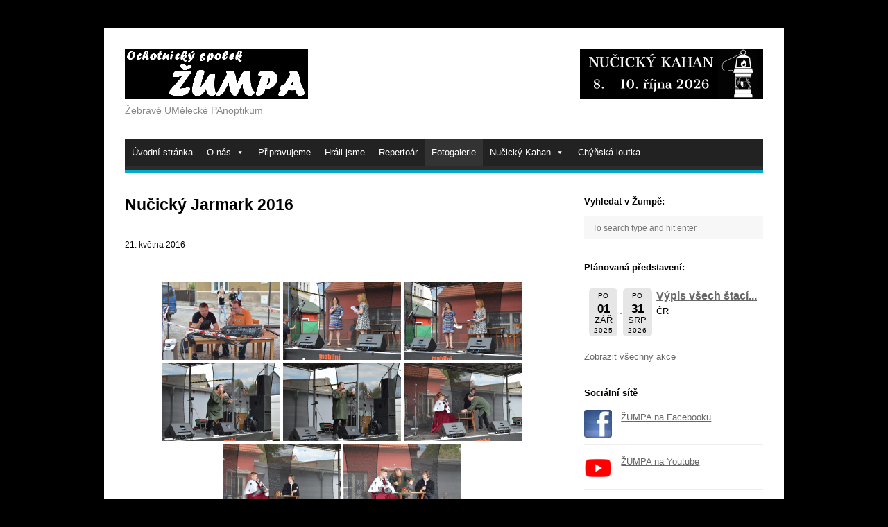

--- FILE ---
content_type: text/html; charset=UTF-8
request_url: https://www.divadlozumpa.cz/fotogalerie/nucicke-jarmarky/nucicky-jarmark-2016/
body_size: 11363
content:
<!DOCTYPE html>
<html lang="cs">

<head>
	<meta charset="UTF-8">
	<meta name="viewport" content="width=device-width">
	<link rel="pingback" href="">
		<!--[if lt IE 9]>
		<script src="https://www.divadlozumpa.cz/wp-content/themes/wpex-gopress/js/html5.js"></script>
	<![endif]-->
	<title>Nučický Jarmark 2016 &#8211; Ochotnický spolek ŽUMPA</title>
<meta name='robots' content='max-image-preview:large' />
<link rel='dns-prefetch' href='//cdn.jsdelivr.net' />
<link rel='dns-prefetch' href='//fonts.googleapis.com' />
<link rel="alternate" type="application/rss+xml" title="Ochotnický spolek ŽUMPA &raquo; RSS zdroj" href="https://www.divadlozumpa.cz/feed/" />
<link rel="alternate" type="application/rss+xml" title="Ochotnický spolek ŽUMPA &raquo; RSS komentářů" href="https://www.divadlozumpa.cz/comments/feed/" />
<script type="text/javascript">
window._wpemojiSettings = {"baseUrl":"https:\/\/s.w.org\/images\/core\/emoji\/14.0.0\/72x72\/","ext":".png","svgUrl":"https:\/\/s.w.org\/images\/core\/emoji\/14.0.0\/svg\/","svgExt":".svg","source":{"concatemoji":"https:\/\/www.divadlozumpa.cz\/wp-includes\/js\/wp-emoji-release.min.js?ver=6.3.7"}};
/*! This file is auto-generated */
!function(i,n){var o,s,e;function c(e){try{var t={supportTests:e,timestamp:(new Date).valueOf()};sessionStorage.setItem(o,JSON.stringify(t))}catch(e){}}function p(e,t,n){e.clearRect(0,0,e.canvas.width,e.canvas.height),e.fillText(t,0,0);var t=new Uint32Array(e.getImageData(0,0,e.canvas.width,e.canvas.height).data),r=(e.clearRect(0,0,e.canvas.width,e.canvas.height),e.fillText(n,0,0),new Uint32Array(e.getImageData(0,0,e.canvas.width,e.canvas.height).data));return t.every(function(e,t){return e===r[t]})}function u(e,t,n){switch(t){case"flag":return n(e,"\ud83c\udff3\ufe0f\u200d\u26a7\ufe0f","\ud83c\udff3\ufe0f\u200b\u26a7\ufe0f")?!1:!n(e,"\ud83c\uddfa\ud83c\uddf3","\ud83c\uddfa\u200b\ud83c\uddf3")&&!n(e,"\ud83c\udff4\udb40\udc67\udb40\udc62\udb40\udc65\udb40\udc6e\udb40\udc67\udb40\udc7f","\ud83c\udff4\u200b\udb40\udc67\u200b\udb40\udc62\u200b\udb40\udc65\u200b\udb40\udc6e\u200b\udb40\udc67\u200b\udb40\udc7f");case"emoji":return!n(e,"\ud83e\udef1\ud83c\udffb\u200d\ud83e\udef2\ud83c\udfff","\ud83e\udef1\ud83c\udffb\u200b\ud83e\udef2\ud83c\udfff")}return!1}function f(e,t,n){var r="undefined"!=typeof WorkerGlobalScope&&self instanceof WorkerGlobalScope?new OffscreenCanvas(300,150):i.createElement("canvas"),a=r.getContext("2d",{willReadFrequently:!0}),o=(a.textBaseline="top",a.font="600 32px Arial",{});return e.forEach(function(e){o[e]=t(a,e,n)}),o}function t(e){var t=i.createElement("script");t.src=e,t.defer=!0,i.head.appendChild(t)}"undefined"!=typeof Promise&&(o="wpEmojiSettingsSupports",s=["flag","emoji"],n.supports={everything:!0,everythingExceptFlag:!0},e=new Promise(function(e){i.addEventListener("DOMContentLoaded",e,{once:!0})}),new Promise(function(t){var n=function(){try{var e=JSON.parse(sessionStorage.getItem(o));if("object"==typeof e&&"number"==typeof e.timestamp&&(new Date).valueOf()<e.timestamp+604800&&"object"==typeof e.supportTests)return e.supportTests}catch(e){}return null}();if(!n){if("undefined"!=typeof Worker&&"undefined"!=typeof OffscreenCanvas&&"undefined"!=typeof URL&&URL.createObjectURL&&"undefined"!=typeof Blob)try{var e="postMessage("+f.toString()+"("+[JSON.stringify(s),u.toString(),p.toString()].join(",")+"));",r=new Blob([e],{type:"text/javascript"}),a=new Worker(URL.createObjectURL(r),{name:"wpTestEmojiSupports"});return void(a.onmessage=function(e){c(n=e.data),a.terminate(),t(n)})}catch(e){}c(n=f(s,u,p))}t(n)}).then(function(e){for(var t in e)n.supports[t]=e[t],n.supports.everything=n.supports.everything&&n.supports[t],"flag"!==t&&(n.supports.everythingExceptFlag=n.supports.everythingExceptFlag&&n.supports[t]);n.supports.everythingExceptFlag=n.supports.everythingExceptFlag&&!n.supports.flag,n.DOMReady=!1,n.readyCallback=function(){n.DOMReady=!0}}).then(function(){return e}).then(function(){var e;n.supports.everything||(n.readyCallback(),(e=n.source||{}).concatemoji?t(e.concatemoji):e.wpemoji&&e.twemoji&&(t(e.twemoji),t(e.wpemoji)))}))}((window,document),window._wpemojiSettings);
</script>
<style type="text/css">
img.wp-smiley,
img.emoji {
	display: inline !important;
	border: none !important;
	box-shadow: none !important;
	height: 1em !important;
	width: 1em !important;
	margin: 0 0.07em !important;
	vertical-align: -0.1em !important;
	background: none !important;
	padding: 0 !important;
}
</style>
	<link rel='stylesheet' id='wp-block-library-css' href='https://www.divadlozumpa.cz/wp-includes/css/dist/block-library/style.min.css?ver=6.3.7' type='text/css' media='all' />
<style id='classic-theme-styles-inline-css' type='text/css'>
/*! This file is auto-generated */
.wp-block-button__link{color:#fff;background-color:#32373c;border-radius:9999px;box-shadow:none;text-decoration:none;padding:calc(.667em + 2px) calc(1.333em + 2px);font-size:1.125em}.wp-block-file__button{background:#32373c;color:#fff;text-decoration:none}
</style>
<style id='global-styles-inline-css' type='text/css'>
body{--wp--preset--color--black: #000000;--wp--preset--color--cyan-bluish-gray: #abb8c3;--wp--preset--color--white: #ffffff;--wp--preset--color--pale-pink: #f78da7;--wp--preset--color--vivid-red: #cf2e2e;--wp--preset--color--luminous-vivid-orange: #ff6900;--wp--preset--color--luminous-vivid-amber: #fcb900;--wp--preset--color--light-green-cyan: #7bdcb5;--wp--preset--color--vivid-green-cyan: #00d084;--wp--preset--color--pale-cyan-blue: #8ed1fc;--wp--preset--color--vivid-cyan-blue: #0693e3;--wp--preset--color--vivid-purple: #9b51e0;--wp--preset--gradient--vivid-cyan-blue-to-vivid-purple: linear-gradient(135deg,rgba(6,147,227,1) 0%,rgb(155,81,224) 100%);--wp--preset--gradient--light-green-cyan-to-vivid-green-cyan: linear-gradient(135deg,rgb(122,220,180) 0%,rgb(0,208,130) 100%);--wp--preset--gradient--luminous-vivid-amber-to-luminous-vivid-orange: linear-gradient(135deg,rgba(252,185,0,1) 0%,rgba(255,105,0,1) 100%);--wp--preset--gradient--luminous-vivid-orange-to-vivid-red: linear-gradient(135deg,rgba(255,105,0,1) 0%,rgb(207,46,46) 100%);--wp--preset--gradient--very-light-gray-to-cyan-bluish-gray: linear-gradient(135deg,rgb(238,238,238) 0%,rgb(169,184,195) 100%);--wp--preset--gradient--cool-to-warm-spectrum: linear-gradient(135deg,rgb(74,234,220) 0%,rgb(151,120,209) 20%,rgb(207,42,186) 40%,rgb(238,44,130) 60%,rgb(251,105,98) 80%,rgb(254,248,76) 100%);--wp--preset--gradient--blush-light-purple: linear-gradient(135deg,rgb(255,206,236) 0%,rgb(152,150,240) 100%);--wp--preset--gradient--blush-bordeaux: linear-gradient(135deg,rgb(254,205,165) 0%,rgb(254,45,45) 50%,rgb(107,0,62) 100%);--wp--preset--gradient--luminous-dusk: linear-gradient(135deg,rgb(255,203,112) 0%,rgb(199,81,192) 50%,rgb(65,88,208) 100%);--wp--preset--gradient--pale-ocean: linear-gradient(135deg,rgb(255,245,203) 0%,rgb(182,227,212) 50%,rgb(51,167,181) 100%);--wp--preset--gradient--electric-grass: linear-gradient(135deg,rgb(202,248,128) 0%,rgb(113,206,126) 100%);--wp--preset--gradient--midnight: linear-gradient(135deg,rgb(2,3,129) 0%,rgb(40,116,252) 100%);--wp--preset--font-size--small: 13px;--wp--preset--font-size--medium: 20px;--wp--preset--font-size--large: 36px;--wp--preset--font-size--x-large: 42px;--wp--preset--spacing--20: 0.44rem;--wp--preset--spacing--30: 0.67rem;--wp--preset--spacing--40: 1rem;--wp--preset--spacing--50: 1.5rem;--wp--preset--spacing--60: 2.25rem;--wp--preset--spacing--70: 3.38rem;--wp--preset--spacing--80: 5.06rem;--wp--preset--shadow--natural: 6px 6px 9px rgba(0, 0, 0, 0.2);--wp--preset--shadow--deep: 12px 12px 50px rgba(0, 0, 0, 0.4);--wp--preset--shadow--sharp: 6px 6px 0px rgba(0, 0, 0, 0.2);--wp--preset--shadow--outlined: 6px 6px 0px -3px rgba(255, 255, 255, 1), 6px 6px rgba(0, 0, 0, 1);--wp--preset--shadow--crisp: 6px 6px 0px rgba(0, 0, 0, 1);}:where(.is-layout-flex){gap: 0.5em;}:where(.is-layout-grid){gap: 0.5em;}body .is-layout-flow > .alignleft{float: left;margin-inline-start: 0;margin-inline-end: 2em;}body .is-layout-flow > .alignright{float: right;margin-inline-start: 2em;margin-inline-end: 0;}body .is-layout-flow > .aligncenter{margin-left: auto !important;margin-right: auto !important;}body .is-layout-constrained > .alignleft{float: left;margin-inline-start: 0;margin-inline-end: 2em;}body .is-layout-constrained > .alignright{float: right;margin-inline-start: 2em;margin-inline-end: 0;}body .is-layout-constrained > .aligncenter{margin-left: auto !important;margin-right: auto !important;}body .is-layout-constrained > :where(:not(.alignleft):not(.alignright):not(.alignfull)){max-width: var(--wp--style--global--content-size);margin-left: auto !important;margin-right: auto !important;}body .is-layout-constrained > .alignwide{max-width: var(--wp--style--global--wide-size);}body .is-layout-flex{display: flex;}body .is-layout-flex{flex-wrap: wrap;align-items: center;}body .is-layout-flex > *{margin: 0;}body .is-layout-grid{display: grid;}body .is-layout-grid > *{margin: 0;}:where(.wp-block-columns.is-layout-flex){gap: 2em;}:where(.wp-block-columns.is-layout-grid){gap: 2em;}:where(.wp-block-post-template.is-layout-flex){gap: 1.25em;}:where(.wp-block-post-template.is-layout-grid){gap: 1.25em;}.has-black-color{color: var(--wp--preset--color--black) !important;}.has-cyan-bluish-gray-color{color: var(--wp--preset--color--cyan-bluish-gray) !important;}.has-white-color{color: var(--wp--preset--color--white) !important;}.has-pale-pink-color{color: var(--wp--preset--color--pale-pink) !important;}.has-vivid-red-color{color: var(--wp--preset--color--vivid-red) !important;}.has-luminous-vivid-orange-color{color: var(--wp--preset--color--luminous-vivid-orange) !important;}.has-luminous-vivid-amber-color{color: var(--wp--preset--color--luminous-vivid-amber) !important;}.has-light-green-cyan-color{color: var(--wp--preset--color--light-green-cyan) !important;}.has-vivid-green-cyan-color{color: var(--wp--preset--color--vivid-green-cyan) !important;}.has-pale-cyan-blue-color{color: var(--wp--preset--color--pale-cyan-blue) !important;}.has-vivid-cyan-blue-color{color: var(--wp--preset--color--vivid-cyan-blue) !important;}.has-vivid-purple-color{color: var(--wp--preset--color--vivid-purple) !important;}.has-black-background-color{background-color: var(--wp--preset--color--black) !important;}.has-cyan-bluish-gray-background-color{background-color: var(--wp--preset--color--cyan-bluish-gray) !important;}.has-white-background-color{background-color: var(--wp--preset--color--white) !important;}.has-pale-pink-background-color{background-color: var(--wp--preset--color--pale-pink) !important;}.has-vivid-red-background-color{background-color: var(--wp--preset--color--vivid-red) !important;}.has-luminous-vivid-orange-background-color{background-color: var(--wp--preset--color--luminous-vivid-orange) !important;}.has-luminous-vivid-amber-background-color{background-color: var(--wp--preset--color--luminous-vivid-amber) !important;}.has-light-green-cyan-background-color{background-color: var(--wp--preset--color--light-green-cyan) !important;}.has-vivid-green-cyan-background-color{background-color: var(--wp--preset--color--vivid-green-cyan) !important;}.has-pale-cyan-blue-background-color{background-color: var(--wp--preset--color--pale-cyan-blue) !important;}.has-vivid-cyan-blue-background-color{background-color: var(--wp--preset--color--vivid-cyan-blue) !important;}.has-vivid-purple-background-color{background-color: var(--wp--preset--color--vivid-purple) !important;}.has-black-border-color{border-color: var(--wp--preset--color--black) !important;}.has-cyan-bluish-gray-border-color{border-color: var(--wp--preset--color--cyan-bluish-gray) !important;}.has-white-border-color{border-color: var(--wp--preset--color--white) !important;}.has-pale-pink-border-color{border-color: var(--wp--preset--color--pale-pink) !important;}.has-vivid-red-border-color{border-color: var(--wp--preset--color--vivid-red) !important;}.has-luminous-vivid-orange-border-color{border-color: var(--wp--preset--color--luminous-vivid-orange) !important;}.has-luminous-vivid-amber-border-color{border-color: var(--wp--preset--color--luminous-vivid-amber) !important;}.has-light-green-cyan-border-color{border-color: var(--wp--preset--color--light-green-cyan) !important;}.has-vivid-green-cyan-border-color{border-color: var(--wp--preset--color--vivid-green-cyan) !important;}.has-pale-cyan-blue-border-color{border-color: var(--wp--preset--color--pale-cyan-blue) !important;}.has-vivid-cyan-blue-border-color{border-color: var(--wp--preset--color--vivid-cyan-blue) !important;}.has-vivid-purple-border-color{border-color: var(--wp--preset--color--vivid-purple) !important;}.has-vivid-cyan-blue-to-vivid-purple-gradient-background{background: var(--wp--preset--gradient--vivid-cyan-blue-to-vivid-purple) !important;}.has-light-green-cyan-to-vivid-green-cyan-gradient-background{background: var(--wp--preset--gradient--light-green-cyan-to-vivid-green-cyan) !important;}.has-luminous-vivid-amber-to-luminous-vivid-orange-gradient-background{background: var(--wp--preset--gradient--luminous-vivid-amber-to-luminous-vivid-orange) !important;}.has-luminous-vivid-orange-to-vivid-red-gradient-background{background: var(--wp--preset--gradient--luminous-vivid-orange-to-vivid-red) !important;}.has-very-light-gray-to-cyan-bluish-gray-gradient-background{background: var(--wp--preset--gradient--very-light-gray-to-cyan-bluish-gray) !important;}.has-cool-to-warm-spectrum-gradient-background{background: var(--wp--preset--gradient--cool-to-warm-spectrum) !important;}.has-blush-light-purple-gradient-background{background: var(--wp--preset--gradient--blush-light-purple) !important;}.has-blush-bordeaux-gradient-background{background: var(--wp--preset--gradient--blush-bordeaux) !important;}.has-luminous-dusk-gradient-background{background: var(--wp--preset--gradient--luminous-dusk) !important;}.has-pale-ocean-gradient-background{background: var(--wp--preset--gradient--pale-ocean) !important;}.has-electric-grass-gradient-background{background: var(--wp--preset--gradient--electric-grass) !important;}.has-midnight-gradient-background{background: var(--wp--preset--gradient--midnight) !important;}.has-small-font-size{font-size: var(--wp--preset--font-size--small) !important;}.has-medium-font-size{font-size: var(--wp--preset--font-size--medium) !important;}.has-large-font-size{font-size: var(--wp--preset--font-size--large) !important;}.has-x-large-font-size{font-size: var(--wp--preset--font-size--x-large) !important;}
.wp-block-navigation a:where(:not(.wp-element-button)){color: inherit;}
:where(.wp-block-post-template.is-layout-flex){gap: 1.25em;}:where(.wp-block-post-template.is-layout-grid){gap: 1.25em;}
:where(.wp-block-columns.is-layout-flex){gap: 2em;}:where(.wp-block-columns.is-layout-grid){gap: 2em;}
.wp-block-pullquote{font-size: 1.5em;line-height: 1.6;}
</style>
<link rel='stylesheet' id='ngg_trigger_buttons-css' href='https://www.divadlozumpa.cz/wp-content/plugins/nextgen-gallery/static/GalleryDisplay/trigger_buttons.css?ver=4.0.4' type='text/css' media='all' />
<link rel='stylesheet' id='fancybox-0-css' href='https://www.divadlozumpa.cz/wp-content/plugins/nextgen-gallery/static/Lightbox/fancybox/jquery.fancybox-1.3.4.css?ver=4.0.4' type='text/css' media='all' />
<link rel='stylesheet' id='fontawesome_v4_shim_style-css' href='https://www.divadlozumpa.cz/wp-content/plugins/nextgen-gallery/static/FontAwesome/css/v4-shims.min.css?ver=6.3.7' type='text/css' media='all' />
<link rel='stylesheet' id='fontawesome-css' href='https://www.divadlozumpa.cz/wp-content/plugins/nextgen-gallery/static/FontAwesome/css/all.min.css?ver=6.3.7' type='text/css' media='all' />
<link rel='stylesheet' id='nextgen_pagination_style-css' href='https://www.divadlozumpa.cz/wp-content/plugins/nextgen-gallery/static/GalleryDisplay/pagination_style.css?ver=4.0.4' type='text/css' media='all' />
<link rel='stylesheet' id='nextgen_basic_thumbnails_style-css' href='https://www.divadlozumpa.cz/wp-content/plugins/nextgen-gallery/static/Thumbnails/nextgen_basic_thumbnails.css?ver=4.0.4' type='text/css' media='all' />
<link rel='stylesheet' id='megamenu-css' href='https://www.divadlozumpa.cz/wp-content/uploads/maxmegamenu/style.css?ver=62ec17' type='text/css' media='all' />
<link rel='stylesheet' id='dashicons-css' href='https://www.divadlozumpa.cz/wp-includes/css/dashicons.min.css?ver=6.3.7' type='text/css' media='all' />
<link rel='stylesheet' id='font-awesome-css' href='https://www.divadlozumpa.cz/wp-content/themes/wpex-gopress/inc/framework/font-awesome/css/font-awesome.min.css?ver=6.3.7' type='text/css' media='all' />
<link rel='stylesheet' id='style-css' href='https://www.divadlozumpa.cz/wp-content/themes/wpex-gopress/style.css?ver=6.3.7' type='text/css' media='all' />
<link rel='stylesheet' id='wpex-responsive-css' href='https://www.divadlozumpa.cz/wp-content/themes/wpex-gopress/assets/css/responsive.css?ver=6.3.7' type='text/css' media='all' />
<link rel='stylesheet' id='wpex-google-font-lato-css' href='https://fonts.googleapis.com/css?family=Lato%3A300%2C400%2C700%2C300italic%2C400italic%2C700italic&#038;ver=6.3.7' type='text/css' media='all' />
<link rel='stylesheet' id='newsletter-css' href='https://www.divadlozumpa.cz/wp-content/plugins/newsletter/style.css?ver=9.1.1' type='text/css' media='all' />
<link rel='stylesheet' id='event-list-css' href='https://www.divadlozumpa.cz/wp-content/plugins/event-list/includes/css/event-list.css?ver=1.0' type='text/css' media='all' />
<script type='text/javascript' src='https://www.divadlozumpa.cz/wp-includes/js/jquery/jquery.min.js?ver=3.7.0' id='jquery-core-js'></script>
<script type='text/javascript' src='https://www.divadlozumpa.cz/wp-includes/js/jquery/jquery-migrate.min.js?ver=3.4.1' id='jquery-migrate-js'></script>
<script type='text/javascript' id='photocrati_ajax-js-extra'>
/* <![CDATA[ */
var photocrati_ajax = {"url":"https:\/\/www.divadlozumpa.cz\/index.php?photocrati_ajax=1","rest_url":"https:\/\/www.divadlozumpa.cz\/wp-json\/","wp_home_url":"https:\/\/www.divadlozumpa.cz","wp_site_url":"https:\/\/www.divadlozumpa.cz","wp_root_url":"https:\/\/www.divadlozumpa.cz","wp_plugins_url":"https:\/\/www.divadlozumpa.cz\/wp-content\/plugins","wp_content_url":"https:\/\/www.divadlozumpa.cz\/wp-content","wp_includes_url":"https:\/\/www.divadlozumpa.cz\/wp-includes\/","ngg_param_slug":"nggallery","rest_nonce":"f68a0e7aa0"};
/* ]]> */
</script>
<script type='text/javascript' src='https://www.divadlozumpa.cz/wp-content/plugins/nextgen-gallery/static/Legacy/ajax.min.js?ver=4.0.4' id='photocrati_ajax-js'></script>
<script type='text/javascript' src='https://www.divadlozumpa.cz/wp-content/plugins/nextgen-gallery/static/FontAwesome/js/v4-shims.min.js?ver=5.3.1' id='fontawesome_v4_shim-js'></script>
<script type='text/javascript' defer crossorigin="anonymous" data-auto-replace-svg="false" data-keep-original-source="false" data-search-pseudo-elements src='https://www.divadlozumpa.cz/wp-content/plugins/nextgen-gallery/static/FontAwesome/js/all.min.js?ver=5.3.1' id='fontawesome-js'></script>
<script type='text/javascript' src='https://www.divadlozumpa.cz/wp-content/plugins/nextgen-gallery/static/Thumbnails/nextgen_basic_thumbnails.js?ver=4.0.4' id='nextgen_basic_thumbnails_script-js'></script>
<link rel="https://api.w.org/" href="https://www.divadlozumpa.cz/wp-json/" /><link rel="alternate" type="application/json" href="https://www.divadlozumpa.cz/wp-json/wp/v2/pages/5976" /><meta name="generator" content="WordPress 6.3.7" />
<link rel="canonical" href="https://www.divadlozumpa.cz/fotogalerie/nucicke-jarmarky/nucicky-jarmark-2016/" />
<link rel='shortlink' href='https://www.divadlozumpa.cz/?p=5976' />
<link rel="alternate" type="application/json+oembed" href="https://www.divadlozumpa.cz/wp-json/oembed/1.0/embed?url=https%3A%2F%2Fwww.divadlozumpa.cz%2Ffotogalerie%2Fnucicke-jarmarky%2Fnucicky-jarmark-2016%2F" />
<link rel="alternate" type="text/xml+oembed" href="https://www.divadlozumpa.cz/wp-json/oembed/1.0/embed?url=https%3A%2F%2Fwww.divadlozumpa.cz%2Ffotogalerie%2Fnucicke-jarmarky%2Fnucicky-jarmark-2016%2F&#038;format=xml" />
<script type='text/javascript' data-cfasync='false'>var _mmunch = {'front': false, 'page': false, 'post': false, 'category': false, 'author': false, 'search': false, 'attachment': false, 'tag': false};_mmunch['page'] = true; _mmunch['pageData'] = {"ID":5976,"post_name":"nucicky-jarmark-2016","post_title":"Nu\u010dick\u00fd Jarmark 2016","post_type":"page","post_author":"2","post_status":"publish"};</script><script data-cfasync="false" src="//a.mailmunch.co/app/v1/site.js" id="mailmunch-script" data-plugin="mailmunch" data-mailmunch-site-id="1057909" async></script><style type="text/css" id="custom-background-css">
body.custom-background { background-color: #000000; }
</style>
	<link rel="icon" href="https://www.divadlozumpa.cz/wp-content/uploads/2017/05/divadlo-masky-150x150.jpg" sizes="32x32" />
<link rel="icon" href="https://www.divadlozumpa.cz/wp-content/uploads/2017/05/divadlo-masky-300x300.jpg" sizes="192x192" />
<link rel="apple-touch-icon" href="https://www.divadlozumpa.cz/wp-content/uploads/2017/05/divadlo-masky-300x300.jpg" />
<meta name="msapplication-TileImage" content="https://www.divadlozumpa.cz/wp-content/uploads/2017/05/divadlo-masky-300x300.jpg" />
		<style type="text/css" id="wp-custom-css">
			/*
You can add your own CSS here.
Click the help icon above to learn more.
*/

html, body, p {
	font-family:Verdana,Helvetica, Arial CE, Arial, sans-serif;
	font-size:0.9em;
	color:#000000;
}

body a { 
	text-decoration: underline;
	color:#02aace;
}
.entry h2 {
	margin:1em 0em;
}
hr {
	margin:1em 0em;
}
ul.unstyled {
	list-style-type: none;
}
ul.unstyled img {
	margin-right:1em;
}

a.mega-menu-link {
	font-size:12px;
}

aside.clr {
	visibility: visible;
}



/*nove tridy*/
.osoba {
	width: 140px;
	height: 180px;
	border: 0px solid #eeeeee;
	float: left;
	margin: 10px;
}
.nahled {
	border: 0px solid #eeeeee;
	float: left;
	margin-right: 10px;
    clear: both;
}
p.tuk {
	font-weight:bold;
}
.column2 {
	float:left;
	width:50%;
}


		</style>
		<style type="text/css">/** Mega Menu CSS: fs **/</style>
</head>

<body class="page-template-default page page-id-5976 page-child parent-pageid-5954 custom-background mega-menu-main-menu metaslider-plugin">

	<div id="wrap" class="clr container">
	
		<div id="header-wrap" class="clr">
			<header id="header" class="site-header clr" role="banner">
				
		<div id="logo" class="clr">
							<a href="https://www.divadlozumpa.cz/" title="Ochotnický spolek ŽUMPA" rel="home"><img src="http://www.divadlozumpa.cz/wp-content/uploads/2020/04/žumpa-banner.png" alt="Ochotnický spolek ŽUMPA" /></a>
										<div class="blog-description">Žebravé UMělecké PAnoptikum</div>
					</div><!-- #logo -->

											<aside id="header-aside" class="clr">
												<a href="https://www.divadlozumpa.cz/nucicky-kahan/nucicky-kahan-2025/" rel="nofollow"><img src="https://www.divadlozumpa.cz/wp-content/uploads/2025/10/Banner-web-horni-lista.png" alt="Nučický Kahan" /></a>
					</aside>
							</header><!-- #header -->
		</div><!-- #header-wrap -->

		<div id="site-navigation-wrap">
			<div id="sidr-close"><a href="#sidr-close" class="toggle-sidr-close"></a></div>
			<nav id="site-navigation" class="navigation main-navigation clr" role="navigation">
				<a href="#sidr-main" id="navigation-toggle"><span class="fa fa-bars"></span>Menu</a>
				<div id="mega-menu-wrap-main_menu" class="mega-menu-wrap"><div class="mega-menu-toggle"><div class="mega-toggle-blocks-left"></div><div class="mega-toggle-blocks-center"></div><div class="mega-toggle-blocks-right"><div class='mega-toggle-block mega-menu-toggle-block mega-toggle-block-1' id='mega-toggle-block-1' tabindex='0'><span class='mega-toggle-label' role='button' aria-expanded='false'><span class='mega-toggle-label-closed'>MENU</span><span class='mega-toggle-label-open'>MENU</span></span></div></div></div><ul id="mega-menu-main_menu" class="mega-menu max-mega-menu mega-menu-horizontal mega-no-js" data-event="hover_intent" data-effect="slide" data-effect-speed="400" data-effect-mobile="disabled" data-effect-speed-mobile="0" data-mobile-force-width="false" data-second-click="go" data-document-click="collapse" data-vertical-behaviour="standard" data-breakpoint="600" data-unbind="true" data-mobile-state="collapse_all" data-mobile-direction="vertical" data-hover-intent-timeout="300" data-hover-intent-interval="100"><li class="mega-menu-item mega-menu-item-type-custom mega-menu-item-object-custom mega-menu-item-home mega-align-bottom-left mega-menu-flyout mega-menu-item-41" id="mega-menu-item-41"><a class="mega-menu-link" href="http://www.divadlozumpa.cz/" tabindex="0">Úvodní stránka</a></li><li class="mega-menu-item mega-menu-item-type-post_type mega-menu-item-object-page mega-menu-item-has-children mega-align-bottom-left mega-menu-flyout mega-menu-item-882" id="mega-menu-item-882"><a class="mega-menu-link" href="https://www.divadlozumpa.cz/o-nas/" aria-expanded="false" tabindex="0">O nás<span class="mega-indicator" aria-hidden="true"></span></a>
<ul class="mega-sub-menu">
<li class="mega-menu-item mega-menu-item-type-post_type mega-menu-item-object-page mega-menu-item-45" id="mega-menu-item-45"><a class="mega-menu-link" href="https://www.divadlozumpa.cz/o-nas/slozeni-souboru/">Aktuální složení souboru</a></li><li class="mega-menu-item mega-menu-item-type-post_type mega-menu-item-object-page mega-menu-item-1995" id="mega-menu-item-1995"><a class="mega-menu-link" href="https://www.divadlozumpa.cz/o-nas/">Naše historie</a></li><li class="mega-menu-item mega-menu-item-type-post_type mega-menu-item-object-page mega-menu-item-877" id="mega-menu-item-877"><a class="mega-menu-link" href="https://www.divadlozumpa.cz/o-nas/historie-divadla/">Historie divadla v Nučicích</a></li><li class="mega-menu-item mega-menu-item-type-post_type mega-menu-item-object-page mega-menu-item-1264" id="mega-menu-item-1264"><a class="mega-menu-link" href="https://www.divadlozumpa.cz/o-nas/pomahame/">Pomáháme</a></li><li class="mega-menu-item mega-menu-item-type-post_type mega-menu-item-object-page mega-menu-item-1844" id="mega-menu-item-1844"><a class="mega-menu-link" href="https://www.divadlozumpa.cz/o-nas/lidovy-dum-nucice/">Lidový dům Nučice</a></li><li class="mega-menu-item mega-menu-item-type-post_type mega-menu-item-object-page mega-menu-item-9594" id="mega-menu-item-9594"><a class="mega-menu-link" href="https://www.divadlozumpa.cz/o-nas/nabidka-pronajmu-techniky/">Nabídka pronájmu techniky</a></li><li class="mega-menu-item mega-menu-item-type-post_type mega-menu-item-object-page mega-menu-item-9586" id="mega-menu-item-9586"><a class="mega-menu-link" href="https://www.divadlozumpa.cz/podporte-nas/">Podpořte nás</a></li><li class="mega-menu-item mega-menu-item-type-post_type mega-menu-item-object-page mega-menu-item-14489" id="mega-menu-item-14489"><a class="mega-menu-link" href="https://www.divadlozumpa.cz/ochotnici-na-vlnach/">Ochotníci na vlnách</a></li><li class="mega-menu-item mega-menu-item-type-post_type mega-menu-item-object-page mega-menu-item-11590" id="mega-menu-item-11590"><a class="mega-menu-link" href="https://www.divadlozumpa.cz/zumpa-publikace/">Publikace k 20 letům souboru</a></li><li class="mega-menu-item mega-menu-item-type-post_type mega-menu-item-object-page mega-menu-item-11175" id="mega-menu-item-11175"><a class="mega-menu-link" href="https://www.divadlozumpa.cz/o-nas/skola-cinoherni-rezie/">Škola činoherní režie</a></li><li class="mega-menu-item mega-menu-item-type-post_type mega-menu-item-object-page mega-menu-item-10745" id="mega-menu-item-10745"><a class="mega-menu-link" href="https://www.divadlozumpa.cz/o-nas/dalsi-projekty/">Dotační projekty</a></li></ul>
</li><li class="mega-menu-item mega-menu-item-type-post_type mega-menu-item-object-page mega-align-bottom-left mega-menu-flyout mega-menu-item-46" id="mega-menu-item-46"><a class="mega-menu-link" href="https://www.divadlozumpa.cz/pripravujeme/" tabindex="0">Připravujeme</a></li><li class="mega-menu-item mega-menu-item-type-post_type mega-menu-item-object-page mega-align-bottom-left mega-menu-flyout mega-menu-item-43" id="mega-menu-item-43"><a class="mega-menu-link" href="https://www.divadlozumpa.cz/hrali-jsme/" tabindex="0">Hráli jsme</a></li><li class="mega-menu-item mega-menu-item-type-post_type mega-menu-item-object-page mega-align-bottom-left mega-menu-flyout mega-menu-item-830" id="mega-menu-item-830"><a class="mega-menu-link" href="https://www.divadlozumpa.cz/repertoar/" tabindex="0">Repertoár</a></li><li class="mega-menu-item mega-menu-item-type-post_type mega-menu-item-object-page mega-current-page-ancestor mega-align-bottom-left mega-menu-flyout mega-menu-item-42" id="mega-menu-item-42"><a class="mega-menu-link" href="https://www.divadlozumpa.cz/fotogalerie/" tabindex="0">Fotogalerie</a></li><li class="mega-menu-item mega-menu-item-type-post_type mega-menu-item-object-page mega-menu-item-has-children mega-align-bottom-left mega-menu-flyout mega-menu-item-44" id="mega-menu-item-44"><a class="mega-menu-link" href="https://www.divadlozumpa.cz/nucicky-kahan/" aria-expanded="false" tabindex="0">Nučický Kahan<span class="mega-indicator" aria-hidden="true"></span></a>
<ul class="mega-sub-menu">
<li class="mega-menu-item mega-menu-item-type-post_type mega-menu-item-object-page mega-menu-item-14901" id="mega-menu-item-14901"><a class="mega-menu-link" href="https://www.divadlozumpa.cz/nucicky-kahan/nucicky-kahan-2025/">Nučický Kahan 2025</a></li><li class="mega-menu-item mega-menu-item-type-post_type mega-menu-item-object-page mega-menu-item-14185" id="mega-menu-item-14185"><a class="mega-menu-link" href="https://www.divadlozumpa.cz/nucicky-kahan/nucicky-kahan-2024/">Nučický Kahan 2024</a></li><li class="mega-menu-item mega-menu-item-type-post_type mega-menu-item-object-page mega-menu-item-13263" id="mega-menu-item-13263"><a class="mega-menu-link" href="https://www.divadlozumpa.cz/nucicky-kahan/nucicky-kahan-2023/">Nučický Kahan 2023</a></li><li class="mega-menu-item mega-menu-item-type-post_type mega-menu-item-object-page mega-menu-item-12230" id="mega-menu-item-12230"><a class="mega-menu-link" href="https://www.divadlozumpa.cz/nucicky-kahan/nucicky-kahan-2022/">Nučický Kahan 2022</a></li><li class="mega-menu-item mega-menu-item-type-post_type mega-menu-item-object-page mega-menu-item-11115" id="mega-menu-item-11115"><a class="mega-menu-link" href="https://www.divadlozumpa.cz/nucicky-kahan/nucicky-kahan-2021/">Nučický Kahan 2021</a></li><li class="mega-menu-item mega-menu-item-type-post_type mega-menu-item-object-page mega-menu-item-14190" id="mega-menu-item-14190"><a class="mega-menu-link" href="https://www.divadlozumpa.cz/nucicky-kahan/nucicky-kahan-2014-2020/">Nučický Kahan 2014 – 2020</a></li></ul>
</li><li class="mega-menu-item mega-menu-item-type-post_type mega-menu-item-object-page mega-align-bottom-left mega-menu-flyout mega-menu-item-14490" id="mega-menu-item-14490"><a class="mega-menu-link" href="https://www.divadlozumpa.cz/chynska-loutka/" tabindex="0">Chýňská loutka</a></li></ul></div>			</nav><!-- #site-navigation -->
		</div><!-- #site-navigation-wrap -->
		
		<div id="main" class="site-main clr">
	<div id="primary" class="content-area clr">
		<div id="content" class="site-content left-content" role="main">
							<article id="post-5976" class="clr">
											<header class="page-header clr">
							<h1 class="page-header-title">Nučický Jarmark 2016</h1>
						</header><!-- #page-header -->
															<div class="entry clr">
						<div class='mailmunch-forms-before-post' style='display: none !important;'></div><p>21. května 2016<br />
<!-- default-view.php -->
<div
	class="ngg-galleryoverview default-view
	 ngg-ajax-pagination-none	"
	id="ngg-gallery-52a81fc9758a3268ea9d69a1e437f2f7-1">

		<!-- Thumbnails -->
				<div id="ngg-image-0" class="ngg-gallery-thumbnail-box
											"
			>
						<div class="ngg-gallery-thumbnail">
			<a href="https://www.divadlozumpa.cz/wp-content/gallery/jarmark-2016/Image1.jpg"
				title=""
				data-src="https://www.divadlozumpa.cz/wp-content/gallery/jarmark-2016/Image1.jpg"
				data-thumbnail="https://www.divadlozumpa.cz/wp-content/gallery/jarmark-2016/thumbs/thumbs_Image1.jpg"
				data-image-id="4555"
				data-title="Image1"
				data-description=""
				data-image-slug="image1-1"
				class="ngg-fancybox" rel="52a81fc9758a3268ea9d69a1e437f2f7">
				<img
					title="Image1"
					alt="Image1"
					src="https://www.divadlozumpa.cz/wp-content/gallery/jarmark-2016/thumbs/thumbs_Image1.jpg"
					width="170"
					height="113"
					style="max-width:100%;"
				/>
			</a>
		</div>
							</div>
			
				<div id="ngg-image-1" class="ngg-gallery-thumbnail-box
											"
			>
						<div class="ngg-gallery-thumbnail">
			<a href="https://www.divadlozumpa.cz/wp-content/gallery/jarmark-2016/Image2.jpg"
				title=""
				data-src="https://www.divadlozumpa.cz/wp-content/gallery/jarmark-2016/Image2.jpg"
				data-thumbnail="https://www.divadlozumpa.cz/wp-content/gallery/jarmark-2016/thumbs/thumbs_Image2.jpg"
				data-image-id="4556"
				data-title="Image2"
				data-description=""
				data-image-slug="image2-1"
				class="ngg-fancybox" rel="52a81fc9758a3268ea9d69a1e437f2f7">
				<img
					title="Image2"
					alt="Image2"
					src="https://www.divadlozumpa.cz/wp-content/gallery/jarmark-2016/thumbs/thumbs_Image2.jpg"
					width="170"
					height="113"
					style="max-width:100%;"
				/>
			</a>
		</div>
							</div>
			
				<div id="ngg-image-2" class="ngg-gallery-thumbnail-box
											"
			>
						<div class="ngg-gallery-thumbnail">
			<a href="https://www.divadlozumpa.cz/wp-content/gallery/jarmark-2016/Image3.jpg"
				title=""
				data-src="https://www.divadlozumpa.cz/wp-content/gallery/jarmark-2016/Image3.jpg"
				data-thumbnail="https://www.divadlozumpa.cz/wp-content/gallery/jarmark-2016/thumbs/thumbs_Image3.jpg"
				data-image-id="4557"
				data-title="Image3"
				data-description=""
				data-image-slug="image3-1"
				class="ngg-fancybox" rel="52a81fc9758a3268ea9d69a1e437f2f7">
				<img
					title="Image3"
					alt="Image3"
					src="https://www.divadlozumpa.cz/wp-content/gallery/jarmark-2016/thumbs/thumbs_Image3.jpg"
					width="170"
					height="113"
					style="max-width:100%;"
				/>
			</a>
		</div>
							</div>
			
				<div id="ngg-image-3" class="ngg-gallery-thumbnail-box
											"
			>
						<div class="ngg-gallery-thumbnail">
			<a href="https://www.divadlozumpa.cz/wp-content/gallery/jarmark-2016/Image4.jpg"
				title=""
				data-src="https://www.divadlozumpa.cz/wp-content/gallery/jarmark-2016/Image4.jpg"
				data-thumbnail="https://www.divadlozumpa.cz/wp-content/gallery/jarmark-2016/thumbs/thumbs_Image4.jpg"
				data-image-id="4558"
				data-title="Image4"
				data-description=""
				data-image-slug="image4-1"
				class="ngg-fancybox" rel="52a81fc9758a3268ea9d69a1e437f2f7">
				<img
					title="Image4"
					alt="Image4"
					src="https://www.divadlozumpa.cz/wp-content/gallery/jarmark-2016/thumbs/thumbs_Image4.jpg"
					width="170"
					height="113"
					style="max-width:100%;"
				/>
			</a>
		</div>
							</div>
			
				<div id="ngg-image-4" class="ngg-gallery-thumbnail-box
											"
			>
						<div class="ngg-gallery-thumbnail">
			<a href="https://www.divadlozumpa.cz/wp-content/gallery/jarmark-2016/Image5.jpg"
				title=""
				data-src="https://www.divadlozumpa.cz/wp-content/gallery/jarmark-2016/Image5.jpg"
				data-thumbnail="https://www.divadlozumpa.cz/wp-content/gallery/jarmark-2016/thumbs/thumbs_Image5.jpg"
				data-image-id="4559"
				data-title="Image5"
				data-description=""
				data-image-slug="image5-1"
				class="ngg-fancybox" rel="52a81fc9758a3268ea9d69a1e437f2f7">
				<img
					title="Image5"
					alt="Image5"
					src="https://www.divadlozumpa.cz/wp-content/gallery/jarmark-2016/thumbs/thumbs_Image5.jpg"
					width="170"
					height="113"
					style="max-width:100%;"
				/>
			</a>
		</div>
							</div>
			
				<div id="ngg-image-5" class="ngg-gallery-thumbnail-box
											"
			>
						<div class="ngg-gallery-thumbnail">
			<a href="https://www.divadlozumpa.cz/wp-content/gallery/jarmark-2016/Image6.jpg"
				title=""
				data-src="https://www.divadlozumpa.cz/wp-content/gallery/jarmark-2016/Image6.jpg"
				data-thumbnail="https://www.divadlozumpa.cz/wp-content/gallery/jarmark-2016/thumbs/thumbs_Image6.jpg"
				data-image-id="4560"
				data-title="Image6"
				data-description=""
				data-image-slug="image6-1"
				class="ngg-fancybox" rel="52a81fc9758a3268ea9d69a1e437f2f7">
				<img
					title="Image6"
					alt="Image6"
					src="https://www.divadlozumpa.cz/wp-content/gallery/jarmark-2016/thumbs/thumbs_Image6.jpg"
					width="170"
					height="113"
					style="max-width:100%;"
				/>
			</a>
		</div>
							</div>
			
				<div id="ngg-image-6" class="ngg-gallery-thumbnail-box
											"
			>
						<div class="ngg-gallery-thumbnail">
			<a href="https://www.divadlozumpa.cz/wp-content/gallery/jarmark-2016/Image7.jpg"
				title=""
				data-src="https://www.divadlozumpa.cz/wp-content/gallery/jarmark-2016/Image7.jpg"
				data-thumbnail="https://www.divadlozumpa.cz/wp-content/gallery/jarmark-2016/thumbs/thumbs_Image7.jpg"
				data-image-id="4561"
				data-title="Image7"
				data-description=""
				data-image-slug="image7-1"
				class="ngg-fancybox" rel="52a81fc9758a3268ea9d69a1e437f2f7">
				<img
					title="Image7"
					alt="Image7"
					src="https://www.divadlozumpa.cz/wp-content/gallery/jarmark-2016/thumbs/thumbs_Image7.jpg"
					width="170"
					height="113"
					style="max-width:100%;"
				/>
			</a>
		</div>
							</div>
			
				<div id="ngg-image-7" class="ngg-gallery-thumbnail-box
											"
			>
						<div class="ngg-gallery-thumbnail">
			<a href="https://www.divadlozumpa.cz/wp-content/gallery/jarmark-2016/Image8.jpg"
				title=""
				data-src="https://www.divadlozumpa.cz/wp-content/gallery/jarmark-2016/Image8.jpg"
				data-thumbnail="https://www.divadlozumpa.cz/wp-content/gallery/jarmark-2016/thumbs/thumbs_Image8.jpg"
				data-image-id="4562"
				data-title="Image8"
				data-description=""
				data-image-slug="image8-1"
				class="ngg-fancybox" rel="52a81fc9758a3268ea9d69a1e437f2f7">
				<img
					title="Image8"
					alt="Image8"
					src="https://www.divadlozumpa.cz/wp-content/gallery/jarmark-2016/thumbs/thumbs_Image8.jpg"
					width="170"
					height="113"
					style="max-width:100%;"
				/>
			</a>
		</div>
							</div>
			
	
	<br style="clear: both" />

		<div class="slideshowlink">
		<a href='https://www.divadlozumpa.cz/fotogalerie/nucicke-jarmarky/nucicky-jarmark-2016/nggallery/slideshow'>[Ukázat prezentaci]</a>

	</div>
	
		<!-- Pagination -->
		<div class='ngg-clear'></div>	</div>
</p><div class='mailmunch-forms-in-post-middle' style='display: none !important;'></div>
<div class='mailmunch-forms-after-post' style='display: none !important;'></div>											</div><!-- .entry-content -->
					<footer class="entry-footer">
											</footer><!-- .entry-footer -->
				</article><!-- #post -->
				 					</div><!-- #content -->
			<aside id="secondary" class="sidebar-container" role="complementary">
		<div class="sidebar-inner">
			<div class="widget-area"><div id="search-2" class="sidebar-widget widget_search clr"><div class="widget-title">Vyhledat v Žumpě:</div>
<form method="get" id="searchform" class="searchform" action="https://www.divadlozumpa.cz/" role="search">
	<input type="search" class="field" name="s" value="" id="s" placeholder="To search type and hit enter" />
</form></div><div id="event_list_widget-3" class="sidebar-widget widget_event_list_widget clr"><div class="widget-title">Plánovaná představení:</div>
				<div class="event-list">
				<ul class="event-list-view">
			 	<li class="event ">
					<div class="event-date multi-date"><div class="startdate"><div class="event-weekday">Po</div><div class="event-day">01</div><div class="event-month">Zář</div><div class="event-year">2025</div></div><div class="enddate"><div class="event-weekday">Po</div><div class="event-day">31</div><div class="event-month">Srp</div><div class="event-year">2026</div></div></div>
					<div class="event-info multi-day"><div class="event-title"><h3><a href="http://www.divadlozumpa.cz/pripravujeme/?event_id1=14814">Výpis všech štací...</a></h3></div><span class="event-location">ČR</span></div>
				</li></ul>
				</div><div style="clear:both"><a title="Zobrazit všechny akce" href="http://www.divadlozumpa.cz/pripravujeme/">Zobrazit všechny akce</a></div></div><div id="text-11" class="sidebar-widget widget_text clr"><div class="widget-title">Sociální sítě</div>			<div class="textwidget"><div style="margin-top: 1em;"><a title="ŽUMPA na Facebooku" href="http://www.facebook.com/divadlozumpa"><img decoding="async" class="alignleft" style="margin-right: 1em;" src=" https://www.divadlozumpa.cz/wp-content/uploads/2018/06/Facebook_icon-e1528293799682.jpg" /></a><a href="http://www.facebook.com/divadlozumpa">ŽUMPA na Facebooku</a></div>
<hr />
<div style="margin-top: 1em;"><a title="ŽUMPA na Youtube" href="http://www.youtube.com/channel/UCnHaAst1arjHjNPbHlfBSgg"><img decoding="async" class="alignleft" style="margin-right: 1em;" src=" https://www.divadlozumpa.cz/wp-content/uploads/2018/06/youtube-e1528265125172.png" /> </a><a href="https://www.youtube.com/@divadlozumpa">ŽUMPA na Youtube</a></div>
<hr />
<div style="margin-top: 1em;"><a title="ŽUMPA na Instagramu" href="https://www.instagram.com/divadlozumpa/"><img decoding="async" class="alignleft" style="margin-right: 1em;" src=" https://www.divadlozumpa.cz/wp-content/uploads/2018/06/Instagram_icon-e1528293577883.png" /> </a><a href="https://www.instagram.com/divadlozumpa/">ŽUMPA na Instagramu</a></div>
</div>
		</div><div id="text-9" class="sidebar-widget widget_text clr"><div class="widget-title">Kontakty</div>			<div class="textwidget"><p><iframe loading="lazy" style="border: 0;" src="https://www.google.com/maps/embed?pb=!1m18!1m12!1m3!1d2563.7600505927353!2d14.223017216014268!3d50.01585247941771!2m3!1f0!2f0!3f0!3m2!1i1024!2i768!4f13.1!3m3!1m2!1s0x470bbc59526e6a0f%3A0x5367349d9d325e9d!2sTyr%C5%A1ova+183%2C+252+16+Nu%C4%8Dice!5e0!3m2!1scs!2scz!4v1497874943170" frameborder="0" allowfullscreen=""></iframe></p>
<div class="_2pi9 _2pi2">
<div class="clearfix _ikh">
<div class="_4bl7">ŽUMPA, ochotnický spolek</div>
<div class="_4bl7">Tyršova 183, 252 16 Nučice</div>
</div>
</div>
<div class="_2pi9 _2pi2">
<div class="clearfix _ikh">
<div><strong>T: 733 302 056 (Jakub Pilař)</strong></div>
<div><em><strong>T:</strong> 724 240 373 (Martin Kozák)</em></div>
<div><strong>E:</strong> <a class="menu" title="ds-zumpa@seznam.cz" href="mailto:ds-zumpa@seznam.cz">ds-zumpa@seznam.cz</a></div>
<div>IČO: 22883002</div>
<div>BÚ: 2400197091/2010</div>
<div></div>
<div></div>
<hr />
</div>
</div>
</div>
		</div><div id="nav_menu-3" class="sidebar-widget widget_nav_menu clr"><div class="widget-title">Menu</div><div class="menu-menu-do-paticky-container"><ul id="menu-menu-do-paticky" class="menu"><li id="menu-item-867" class="menu-item menu-item-type-post_type menu-item-object-page menu-item-home menu-item-867"><a href="https://www.divadlozumpa.cz/">Úvod</a></li>
<li id="menu-item-871" class="menu-item menu-item-type-post_type menu-item-object-page menu-item-871"><a href="https://www.divadlozumpa.cz/o-nas/slozeni-souboru/">Aktuální složení souboru</a></li>
<li id="menu-item-872" class="menu-item menu-item-type-post_type menu-item-object-page menu-item-872"><a href="https://www.divadlozumpa.cz/pripravujeme/">Připravujeme</a></li>
<li id="menu-item-869" class="menu-item menu-item-type-post_type menu-item-object-page menu-item-869"><a href="https://www.divadlozumpa.cz/hrali-jsme/">Hráli jsme</a></li>
<li id="menu-item-873" class="menu-item menu-item-type-post_type menu-item-object-page menu-item-873"><a href="https://www.divadlozumpa.cz/repertoar/">Repertoár</a></li>
<li id="menu-item-868" class="menu-item menu-item-type-post_type menu-item-object-page current-page-ancestor menu-item-868"><a href="https://www.divadlozumpa.cz/fotogalerie/">Fotogalerie</a></li>
<li id="menu-item-870" class="menu-item menu-item-type-post_type menu-item-object-page menu-item-870"><a href="https://www.divadlozumpa.cz/nucicky-kahan/">Nučický Kahan</a></li>
</ul></div></div><div id="bcn_widget-3" class="sidebar-widget widget_breadcrumb_navxt clr"><div class="breadcrumbs" vocab="https://schema.org/" typeof="BreadcrumbList"><span property="itemListElement" typeof="ListItem"><a property="item" typeof="WebPage" title="Jděte na Ochotnický spolek ŽUMPA." href="https://www.divadlozumpa.cz" class="home"><span property="name">Ochotnický spolek ŽUMPA</span></a><meta property="position" content="1"></span> &gt; <span property="itemListElement" typeof="ListItem"><a property="item" typeof="WebPage" title="Jděte na Fotogalerie." href="https://www.divadlozumpa.cz/fotogalerie/" class="post post-page"><span property="name">Fotogalerie</span></a><meta property="position" content="2"></span> &gt; <span property="itemListElement" typeof="ListItem"><a property="item" typeof="WebPage" title="Jděte na Nučické jarmarky." href="https://www.divadlozumpa.cz/fotogalerie/nucicke-jarmarky/" class="post post-page"><span property="name">Nučické jarmarky</span></a><meta property="position" content="3"></span> &gt; <span property="itemListElement" typeof="ListItem"><span property="name">Nučický Jarmark 2016</span><meta property="position" content="4"></span></div></div><div id="block-2" class="sidebar-widget widget_block clr">
<div style="padding:20px" class="wp-block-tnp-minimal"><p><strong>Přihlášení k odběru novinek emailem!</strong></p><div><div class="tnp tnp-subscription-minimal  "><form action="https://www.divadlozumpa.cz/wp-admin/admin-ajax.php?action=tnp&amp;na=s" method="post" style="text-align: center"><input type="hidden" name="nr" value="minimal">
<input type="hidden" name="nlang" value="">
<input class="tnp-email" type="email" required name="ne" value="" placeholder="E-mail"><input class="tnp-submit" type="submit" value="Odebírat" style="">
<div class="tnp-field tnp-privacy-field"><label><input type="checkbox" name="ny" required class="tnp-privacy"> Souhlasím se zásadami ochrany osobních údajů</label></div></form></div>
</div></div>
</div><div id="text-12" class="sidebar-widget widget_text clr">			<div class="textwidget"></div>
		</div></div>
		</div>
	</aside><!-- #secondary -->
	</div><!-- #primary -->

	</div><!-- #main-content -->

	<footer id="footer-wrap" class="site-footer">
		<div id="footer">
			<div id="footer-widgets" class="clr">
				<div class="footer-box clr">
					<div id="text-10" class="footer-widget widget_text clr"><div class="widget-title">Mějte se rádi a choďte do divadla</div>			<div class="textwidget"></div>
		</div>				</div><!-- .footer-box -->
				<div class="footer-box clr">
									</div><!-- .footer-box -->
				<div class="footer-box clr">
									</div><!-- .footer-box -->
			</div><!-- #footer-widgets -->
		</div><!-- #footer -->
		<div id="copyright" role="contentinfo" class="clr">
			Powered by <a href="http://www.wordpress.org" title="WordPress" target="_blank">WordPress</a> and <a href="http://themeforest.net/user/WPExplorer?ref=WPExplorer" target="_blank" title="WPExplorer" rel="nofollow">WPExplorer Themes</a>		</div><!-- #copyright -->
	</footer><!-- #footer-wrap -->

</div><!-- #wrap -->

		<div id="mobile-search">
			<form method="get" action="https://www.divadlozumpa.cz/" role="search" id="mobile-search-form">
				<input type="search" class="field" name="s" value="" placeholder="To search type and hit enter" />
			</form>
		</div>
	<script type='text/javascript' id='ngg_common-js-extra'>
/* <![CDATA[ */

var galleries = {};
galleries.gallery_52a81fc9758a3268ea9d69a1e437f2f7 = {"__defaults_set":null,"ID":"52a81fc9758a3268ea9d69a1e437f2f7","album_ids":[],"container_ids":["114"],"display":null,"display_settings":{"display_view":"default-view.php","images_per_page":"20","number_of_columns":0,"thumbnail_width":170,"thumbnail_height":0,"show_all_in_lightbox":0,"ajax_pagination":0,"use_imagebrowser_effect":0,"template":"","display_no_images_error":1,"disable_pagination":0,"show_slideshow_link":1,"slideshow_link_text":"[Uk\u00e1zat prezentaci]","override_thumbnail_settings":0,"thumbnail_quality":"100","thumbnail_crop":1,"thumbnail_watermark":0,"ngg_triggers_display":"never","use_lightbox_effect":true},"display_type":"photocrati-nextgen_basic_thumbnails","effect_code":null,"entity_ids":[],"excluded_container_ids":[],"exclusions":[],"gallery_ids":[],"id":"52a81fc9758a3268ea9d69a1e437f2f7","ids":null,"image_ids":[],"images_list_count":null,"inner_content":null,"is_album_gallery":null,"maximum_entity_count":500,"order_by":"filename","order_direction":"ASC","returns":"included","skip_excluding_globally_excluded_images":null,"slug":null,"sortorder":[],"source":"galleries","src":null,"tag_ids":[],"tagcloud":false,"transient_id":null};
galleries.gallery_52a81fc9758a3268ea9d69a1e437f2f7.wordpress_page_root = "https:\/\/www.divadlozumpa.cz\/fotogalerie\/nucicke-jarmarky\/nucicky-jarmark-2016\/";
var nextgen_lightbox_settings = {"static_path":"https:\/\/www.divadlozumpa.cz\/wp-content\/plugins\/nextgen-gallery\/static\/Lightbox\/{placeholder}","context":"nextgen_images"};
/* ]]> */
</script>
<script type='text/javascript' src='https://www.divadlozumpa.cz/wp-content/plugins/nextgen-gallery/static/GalleryDisplay/common.js?ver=4.0.4' id='ngg_common-js'></script>
<script id="ngg_common-js-after" type="text/javascript">
var nggLastTimeoutVal = 1000;

            var nggRetryFailedImage = function(img) {
                setTimeout(function(){
                    img.src = img.src;
                }, nggLastTimeoutVal);

                nggLastTimeoutVal += 500;
            }
</script>
<script type='text/javascript' src='https://www.divadlozumpa.cz/wp-content/plugins/nextgen-gallery/static/Lightbox/lightbox_context.js?ver=4.0.4' id='ngg_lightbox_context-js'></script>
<script type='text/javascript' src='https://www.divadlozumpa.cz/wp-content/plugins/nextgen-gallery/static/Lightbox/fancybox/jquery.easing-1.3.pack.js?ver=4.0.4' id='fancybox-0-js'></script>
<script type='text/javascript' src='https://www.divadlozumpa.cz/wp-content/plugins/nextgen-gallery/static/Lightbox/fancybox/jquery.fancybox-1.3.4.pack.js?ver=4.0.4' id='fancybox-1-js'></script>
<script type='text/javascript' src='https://www.divadlozumpa.cz/wp-content/plugins/nextgen-gallery/static/Lightbox/fancybox/nextgen_fancybox_init.js?ver=4.0.4' id='fancybox-2-js'></script>
<script type='text/javascript' src='https://www.divadlozumpa.cz/wp-content/themes/wpex-gopress/assets/js/plugins.js?ver=1.7.5' id='wpex-plugins-js'></script>
<script type='text/javascript' src='https://www.divadlozumpa.cz/wp-content/themes/wpex-gopress/assets/js/global.js?ver=1.7.5' id='wpex-global-js'></script>
<script type='text/javascript' id='newsletter-js-extra'>
/* <![CDATA[ */
var newsletter_data = {"action_url":"https:\/\/www.divadlozumpa.cz\/wp-admin\/admin-ajax.php"};
/* ]]> */
</script>
<script type='text/javascript' src='https://www.divadlozumpa.cz/wp-content/plugins/newsletter/main.js?ver=9.1.1' id='newsletter-js'></script>
<script type='text/javascript' id='wp_slimstat-js-extra'>
/* <![CDATA[ */
var SlimStatParams = {"transport":"ajax","ajaxurl_rest":"https:\/\/www.divadlozumpa.cz\/wp-json\/slimstat\/v1\/hit","ajaxurl_ajax":"https:\/\/www.divadlozumpa.cz\/wp-admin\/admin-ajax.php","ajaxurl_adblock":"https:\/\/www.divadlozumpa.cz\/request\/c7c1af919bb31a8e99306f197e57e309\/","ajaxurl":"https:\/\/www.divadlozumpa.cz\/wp-admin\/admin-ajax.php","baseurl":"\/","dnt":"noslimstat,ab-item","ci":"YTozOntzOjEyOiJjb250ZW50X3R5cGUiO3M6NDoicGFnZSI7czoxMDoiY29udGVudF9pZCI7aTo1OTc2O3M6NjoiYXV0aG9yIjtzOjQ6Ikt1YmEiO30-.96698ed3c18497cfd1e56d9567b7cb3a","wp_rest_nonce":"f68a0e7aa0"};
/* ]]> */
</script>
<script defer type='text/javascript' src='https://cdn.jsdelivr.net/wp/wp-slimstat/tags/5.3.5/wp-slimstat.min.js' id='wp_slimstat-js'></script>
<script type='text/javascript' src='https://www.divadlozumpa.cz/wp-includes/js/hoverIntent.min.js?ver=1.10.2' id='hoverIntent-js'></script>
<script type='text/javascript' src='https://www.divadlozumpa.cz/wp-content/plugins/megamenu/js/maxmegamenu.js?ver=3.7' id='megamenu-js'></script>
</body>
</html>